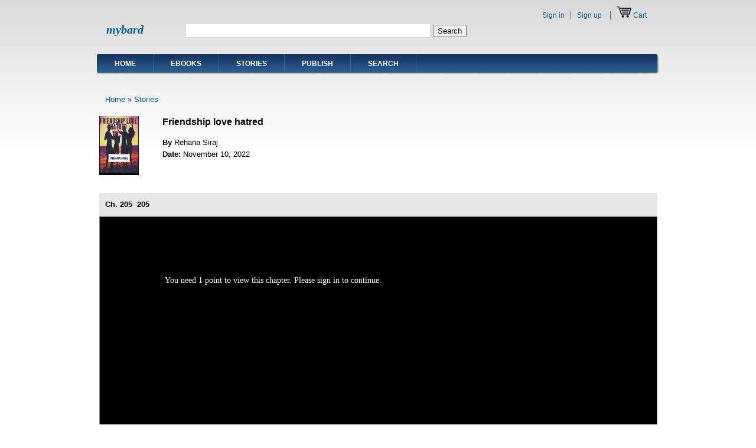

--- FILE ---
content_type: text/html; charset=utf-8
request_url: https://www.mybard.com/stories/ch/12000621/205
body_size: 9603
content:
<!DOCTYPE html PUBLIC "-//W3C//DTD XHTML 1.0 Strict//EN"
  "http://www.w3.org/TR/xhtml1/DTD/xhtml1-strict.dtd">
<html xmlns="http://www.w3.org/1999/xhtml" xml:lang="en" lang="en" dir="ltr">
  <head>
<meta http-equiv="Content-Type" content="text/html; charset=utf-8" />
  <meta http-equiv="Content-Type" content="text/html; charset=utf-8" />
<link rel="shortcut icon" href="/sites/all/themes/main_theme/favicon.ico" type="image/x-icon" />
<meta name="keywords" content="ebook" />
<meta name="description" content="&quot;It's not necessary,&quot; pihu told when Arjun announced that it will be his responsibility for Pihu's marriage." />
<link rel="canonical" href="https://www.mybard.com/stories/ch/12000621/205" />
  <title>Ch. 205 205 - Friendship love hatred - Stories - Mybard</title>
    <meta http-equiv="Content-Style-Type" content="text/css" />
  <link type="text/css" rel="stylesheet" media="all" href="/sites/default/files/css/css_9a72b780b22c6bcfb09dffcafdd1bf27.css" />
   <!--[if IE 6]><link rel="stylesheet" href="/sites/all/themes/main_theme/style.ie6.css" type="text/css" /><![endif]-->
  <script type="text/javascript" src="/sites/default/files/js/js_1771b430c4c2188406a1c36f84bcec5f.js"></script>
<script type="text/javascript">
<!--//--><![CDATA[//><!--
jQuery.extend(Drupal.settings, { "basePath": "/", "jstools": { "cleanurls": true, "basePath": "/" }, "collapsiblock": { "blocks": { "block-commentblock-comment_form": "3", "block-views-comments-block_1": "1", "block-menu_block-4": "1", "block-menu-menu-my-account": "1", "block-block-5": "1", "block-block-6": "1", "block-block-7": "1", "block-formblock-user_register": "1", "block-user_info-0": "1", "block-block-8": "1", "block-views-b1b423f6d763342c1a2b0f6599a77491": "1", "block-views-pr_st_by_same_author-block_1": "1", "block-panels_mini-aboutme_left_panel": "1", "block-views-pr_bio-block_1": "1", "block-panels_mini-aboutme_main_panel": "1", "block-menu_block-5": "1", "block-block-2": "1", "block-block-11": "1", "block-formblock-payment_info": "1", "block-block-12": "1", "block-block-13": "1", "block-views-stories_ch_table-block_1": "1", "block-menu_block-6": "1", "block-block-15": "1", "block-menu_block-7": "1", "block-menu_block-8": "1", "block-panels_mini-aboutme_main_panel_m": "1", "block-views-featured_products-block_2": "1", "block-views-new_stories-block_2": "1", "block-views-new_products-block_2": "1", "block-views-books_by_same_author-block_2": "1", "block-views-ebook_recommend-block_2": "1", "block-views-stories_ch_table-block_2": "1", "block-views-stories_by_same_author-block_2": "1", "block-views-books_by_same_author_s-block_2": "1", "block-views-stories_recommend-block_2": "1", "block-block-17": "1", "block-block-18": "1", "block-block-19": "1", "block-menu_block-10": "1", "block-views-bd_by_same_author-block_1": "1", "block-views-bd_recommend-block_1": "1", "block-views-bd_by_same_author-block_2": "1", "block-views-bd_recommend-block_2": "1", "block-views-bd_featured-block_1": "1", "block-block-20": "1", "block-block-21": "1", "block-block-22": "1", "block-block-23": "1", "block-block-24": "1", "block-views-featured_stories-block_1": "1", "block-views-featured_stories-block_2": "1", "block-addthis-0": "1", "block-addtoany-0": "1", "block-simplified_social_share-sharing": "1", "block-social_share-0": "1", "block-block-16": "1", "block-block-25": "1", "block-sharethis-sharethis": "1", "block-service_links-service_links": "1", "block-block-27": "1", "block-block-28": "1", "block-referral_list-0": "1", "block-sales_report3-0": "1" }, "default_state": 1, "slide_type": 1, "slide_speed": 200, "block_title": ":header:first", "block": "div.block", "block_content": "div.content" }, "fivestar": { "titleUser": "Your rating: ", "titleAverage": "Average: ", "feedbackSavingVote": "Saving your vote...", "feedbackVoteSaved": "Your vote has been saved.", "feedbackDeletingVote": "Deleting your vote...", "feedbackVoteDeleted": "Your vote has been deleted." }, "lightbox2": { "rtl": 0, "file_path": "/(\\w\\w/)sites/default/files", "default_image": "/sites/all/modules/lightbox2/images/brokenimage.jpg", "border_size": 10, "font_color": "000", "box_color": "fff", "top_position": "", "overlay_opacity": "0.8", "overlay_color": "000", "disable_close_click": true, "resize_sequence": 0, "resize_speed": 400, "fade_in_speed": 400, "slide_down_speed": 600, "use_alt_layout": false, "disable_resize": false, "disable_zoom": false, "force_show_nav": false, "show_caption": true, "loop_items": false, "node_link_text": "View Image Details", "node_link_target": false, "image_count": "Image !current of !total", "video_count": "Video !current of !total", "page_count": "Page !current of !total", "lite_press_x_close": "press \x3ca href=\"#\" onclick=\"hideLightbox(); return FALSE;\"\x3e\x3ckbd\x3ex\x3c/kbd\x3e\x3c/a\x3e to close", "download_link_text": "", "enable_login": false, "enable_contact": false, "keys_close": "c x 27", "keys_previous": "p 37", "keys_next": "n 39", "keys_zoom": "z", "keys_play_pause": "32", "display_image_size": "original", "image_node_sizes": "()", "trigger_lightbox_classes": "", "trigger_lightbox_group_classes": "", "trigger_slideshow_classes": "", "trigger_lightframe_classes": "", "trigger_lightframe_group_classes": "", "custom_class_handler": 0, "custom_trigger_classes": "", "disable_for_gallery_lists": true, "disable_for_acidfree_gallery_lists": true, "enable_acidfree_videos": true, "slideshow_interval": 5000, "slideshow_automatic_start": true, "slideshow_automatic_exit": true, "show_play_pause": true, "pause_on_next_click": false, "pause_on_previous_click": true, "loop_slides": false, "iframe_width": 600, "iframe_height": 400, "iframe_border": 1, "enable_video": false }, "custom_search": { "form_target": "_self", "solr": 0 }, "googleanalytics": { "trackOutbound": 1, "trackMailto": 1, "trackDownload": 1, "trackDownloadExtensions": "7z|aac|arc|arj|asf|asx|avi|bin|csv|doc(x|m)?|dot(x|m)?|exe|flv|gif|gz|gzip|hqx|jar|jpe?g|js|mp(2|3|4|e?g)|mov(ie)?|msi|msp|pdf|phps|png|ppt(x|m)?|pot(x|m)?|pps(x|m)?|ppam|sld(x|m)?|thmx|qtm?|ra(m|r)?|sea|sit|tar|tgz|torrent|txt|wav|wma|wmv|wpd|xls(x|m|b)?|xlt(x|m)|xlam|xml|z|zip" }, "CToolsUrlIsAjaxTrusted": { "https://www.mybard.com/stories/ch/12000621/205?destination=node%2F25997": true, "/stories/ch/12000621/205": true } });
//--><!]]>
</script>
<script type="text/javascript">
<!--//--><![CDATA[//><!--
(function(i,s,o,g,r,a,m){i["GoogleAnalyticsObject"]=r;i[r]=i[r]||function(){(i[r].q=i[r].q||[]).push(arguments)},i[r].l=1*new Date();a=s.createElement(o),m=s.getElementsByTagName(o)[0];a.async=1;a.src=g;m.parentNode.insertBefore(a,m)})(window,document,"script","//www.google-analytics.com/analytics.js","ga");ga("create", "UA-75479778-1", { "cookieDomain": "auto" });ga("set", "anonymizeIp", true);ga("send", "pageview");
//--><!]]>
</script>
<!--[if IE 6]>
        <script type="text/javascript" src="/sites/all/themes/main_theme/scripts/jquery.pngFix.js"></script>
<![endif]-->
<!--[if IE 6]>
<script type="text/javascript">
    jQuery(document).ready(function($) {
        $(document).pngFix();
    });
</script>
<![endif]-->
<script type="text/javascript">
  jQuery(document).ready(function($) {
    $("#superfish ul.menu").superfish({ 
            delay:       100,                           
            animation:   {opacity:'show',height:'show'},  
            speed:       'fast',                          
            autoArrows:  true,                           
            dropShadows: true                   
        });
  });
</script>
 </head>

<body>
<div id="header">
<div id="header-wrapper">
        <div id="header-first">
                  </div><!-- /header-first -->
        <div id="header-middle">
	  <h2 class="logo-name"><a href="/" title="Home">mybard</a></h2>				        </div><!-- /header-middle -->
        <div id="search-box">
          <form action="/stories/ch/12000621/205"  accept-charset="UTF-8" method="post" id="search-theme-form" class="search-form">
<div><div id="search" class="container-inline">
  <div class="form-item" id="edit-search-theme-form-1-wrapper">
 <input type="text" maxlength="128" name="search_theme_form" id="edit-search-theme-form-1" size="50" value="" title="Enter the terms you wish to search for." class="form-text  custom-search-default-value custom-search-box" />
</div>
<fieldset class="custom_search-popup"></fieldset>
<input type="submit" name="op" id="edit-submit-1" value="Search"  class="form-submit" />
<input type="hidden" name="form_build_id" id="form-ICwOKnUzm8PUvevboTlpp2gY8mkHX9_6_k3N9cstkHY" value="form-ICwOKnUzm8PUvevboTlpp2gY8mkHX9_6_k3N9cstkHY"  />
<input type="hidden" name="form_id" id="edit-search-theme-form" value="search_theme_form"  />
<input type="hidden" name="default_text" id="edit-default-text" value=""  class="default-text" />
</div>

</div></form>
        </div><!-- /search-box -->

	<div id="authorize">
      <ul><li class="first"><a href="/user">Sign in</a></li><li><a href="/user/register">Sign up</a></li>      
            <li><a href="/cart"><img src="/sites/all/themes/main_theme/images/more_images/cart.png" /></a>&nbsp;<a href="/cart">Cart</a></li>      </ul>
      
	    
  </div>

      </div><!-- /header-wrapper -->

</div> <!-- /header -->
<div style="clear:both"></div>
<div id="menu">
<div id="rounded-menu-left"></div>
       <!-- PRIMARY -->
      <div id="nav">
        <ul class="links"><li class="menu-770 first"><a href="/" title="">Home</a></li>
<li class="menu-895"><a href="/ebooks" title="">Ebooks</a></li>
<li class="menu-772"><a href="/stories" title="">Stories</a></li>
<li class="menu-773"><a href="/publish" title="">Publish</a></li>
<li class="menu-19707 last"><a href="https://www.mybard.com/book-search" title="">Search</a></li>
</ul>      </div> <!-- /primary -->
    <div id="rounded-menu-right"></div>
</div> <!-- end menu -->

<div id="main">

 
<div style="clear:both"></div>
<div id="wrapper">
<div id="content">
									
								      <div class="content-middle">


<style>

/*
body.node-type-chapter {
    height: 100%;
    width: 100%;
    margin: 0;
    padding: 0;
	
	background-color:#cccccc;

}
*/



.ch_main {
height: 100%;
min-height:640px;
}


/*
.ch_top_bar {
height:30px;
padding-top:10px;
background-color:#FFFFFF;
width:100%;

position: fixed;
top:0;
left:0;
z-index: 10;

border-bottom:1px solid #aaaaaa;
}


.ch_top_bar .node-title {
margin-left:10px;
float:left;
width:62%;
text-align:center;
}


.ch_top_bar .ch_select {
float:right;
margin-right:10px;
}
*/

span.flag-throbber {
  display: none;
}

.ch_middle_button {
position: fixed;
top:0;
left:0;
z-index: 5;
width:100%;
height: 100%;
margin:0;
padding:0;


}

.ch_middle_button table {
width:100%;
height: 100%;
margin:0;
padding:0;
border-collapse:collapse; 
}

.ch_middle_button table td{
height: 100%;
margin:0;
padding:0;
}

.ch_middle_button #left-area{
width:27%;
}

.ch_middle_button #center-area{
width:46%;
}

.ch_middle_button #right-area{
width:27%;
}


.ch_middle_button table a
{
display:block;
width:100%;
height:100%;
padding-top:50px;

color:#000000;
text-decoration:none;
text-align:center;
}


.ch_middle {
width:943px;
height:480px;
}

.ch_middle_main
{
	
/*width:100%;*/
height:480px;
overflow-y: scroll;
/*float:left;*/

padding-left:100px;
padding-right:100px;
background-color:#FFFFFF;
color:#000000;

}

/*
.ch_middle_right
{
width:20%;
height:480px;
background-color:#e6e6e6;
float:right;
}
*/


/*
.ch_middle {

margin:0;

padding-top:70px;
padding-bottom:200px;


border:none;
height: 100%;



width: 100%;


}

.ch_middle table
{
border-collapse:collapse; 

margin-left:15px;
margin-right:15px;
}

*/

/*
.ch_bottom_bar {

background-color:#FFFFFF;
width:100%;
position: fixed;
bottom: 0;
left: 0;
z-index: 10;

}

.ch_bottom_bar table
{
width:100%;
border-spacing: 0px;
margin:0;
padding:0;
border:none;

border-collapse:collapse; 
}



.ch_bottom_bar tr td, tr th {

width:50%;
padding:0;
margin: 0;
}

.ch_bottom_bar td {
border:1px solid #aaaaaa;

}


.ch_bottom_bar table a
{
display:inline-block;
color:#000000;
text-decoration:none;
text-align:center;
width:100%;
padding-top:12px;
padding-bottom:12px;

}

*/

span.flag-message {
position:fixed;
top: 50%;
left: 50%;
margin-top: -100px;
margin-left: -140px;
width: 280px;
height: 50px;

border: 1px solid #aaaaaa;
background:#ffffff;
color: #222222;
font-size: 14px;
font-family: Arial,Helvetica,sans-serif;
padding-top:30px;
text-align:center;

}





.comment_top_bar {
height:30px;
background-color:#e6e6e6;
margin-bottom:30px;
padding-top:10px;
}

.comment-node-title {
float:left;
margin-left:10px;

}

.close-button {
float:right;
padding-left:20px;
padding-right:20px;
font-size:20px;
margin-top:-10px;
margin-bottom:0px;
height:30px;
padding-top:10px;
}



.comment {
border-right: 1px solid #bbb;
border-bottom: 1px solid #bbb;
border-left: 1px solid #ddd;
border-top: 1px solid #ddd;
padding: 1em 1em 1em 1em;
margin-bottom: 1em;
background-color: #f4f4f4;


}

.comment .title {
line-height: 1.2em;
}

.comment .new {
text-align: right;
font-weight: normal;
float: right;
color: red;
margin:.5em;
}


/*
body.ch_middle ul, menu, dir {
    display: block;
    list-style-type: none;
    -webkit-margin-before: 1em;
    -webkit-margin-after: 1em;
    -webkit-margin-start: 0px;
    -webkit-margin-end: 0px;
    -webkit-padding-start: 0px;
}
*/


div.links ul.links a {
/*background-repeat: no-repeat;*/
padding-left: 20px; /* 20 */
}



div.links ul.links .first a{
/*padding-left: 0px;*/
}


div.links ul.links li.comment_forbidden a {
padding:0;
margin:0;
}

div.links ul.links li.comment_forbidden {
padding:0;
margin:0;
}

div.links ul.links li.comment_forbidden span {
/*background-repeat: no-repeat;
padding-left: 20px;
padding-right:20px;
*/

padding-left: 0px;

}


.ch_comment_title {
font-weight:bold;
margin-top:30px;
margin-bottom:0px;
padding-left:18px;
/*border-bottom:1px solid #CCCCCC;*/
display:none;
}

.eb_comment_title {
font-weight:bold;
margin-top:30px;
margin-bottom:20px;
padding-left:0px;
margin-left:0px;
/*border-bottom:1px solid #CCCCCC;*/

}

.ch_new_comment_title {
/*
font-weight:bold;
font-size:13px;
padding-left:10px;
padding-bottom:0px;
color:#005a8c;*/

display:none;
}

.eb_new_comment_title {
/*
font-weight:bold;
font-size:13px;
padding-left:10px;
padding-bottom:0px; 
color:#005a8c;
*/
display:none;
}

/*
#comments .box {
margin-top:0px;
margin-bottom:20px;
}
*/
 
.comment-published h3.title {
font-size:13px;
}



h1.title {  
font-size:16px;
padding-bottom:20px;
}

.box h2.title {
 display: none;
}

#comment-confirm-delete {
margin-top:0px;
}

.confirm-message {
margin-bottom:20px;
font-size:13px;

}


.comment_box {
border:none;
margin-top:0px;

margin-left:0px;
margin-right:0px;
}

.box {
border: 1px solid #bbb;
margin-top:0px;  /*-10 */
margin-bottom:20px; /* 20px */
width:100%;
}

.comment_box .edit-subject label {

}

.comment_box #edit-subject {
width:92%;
}

.comment_box #edit-comment{
width:95%;
}


#comments {  
 position:relative;
 padding-top: 30px; /* 15 */
 margin-bottom: 0px;

/* margin-left:15px;
 margin-right:15px;*/
 }
 

#comments .comment_forbidden {
display: none;
}


#comments h2.comments-header {  
display: none;
}


#comments h3 {
padding-bottom: 5px;
border-bottom: 1px solid #CFCFCF; /* new */
}

/*from comment.css */
.indented {
  margin-left: 25px; /* LTR */
}
.comment-unpublished {
  background-color: #fff4f4;
}
.preview .comment {
  background-color: #ffffea;
}

/*from main theme style.css */

.node .content, .comment .content {
margin: .5em 0 .5em;
}

.node .picture, .comment .picture {
float: right;
}

.preview .node, .preview .comment{
background-color: #f4f4f4;;
border-right: 1px solid #bbb;
border-bottom: 1px solid #bbb;
border-left: 1px solid #ddd;
border-top: 1px solid #ddd;
padding: 0.8em;
}


ul.links li, ul.inline li {
background-image: none;
}

.links li {
margin: 0;
padding: 0;
}

.tabs li {
margin: 0;
padding: 0;
background-image: none;
}

ul.primary li a {
background-color: #e6e6e6;
border-color: #BBBBBB;
border-style: solid solid none;
border-width: 1px;
height: auto;
margin-right: 0.5em;
padding: 0 1em;
text-decoration: none;
}

ul.primary li a:hover {
background-color: #f4f4f4;
}

li.expanded {
list-style-image:none;
list-style-type:none;


margin:0.15em 0 0.15em 0.5em;
padding:0 0 0.2em 1.5em;


}

div.links ul.links a {
background-repeat: no-repeat;
padding-left: 20px;
}

div.links ul.links li.comment_forbidden a {
padding:0;
margin:0;
}

div.links ul.links li.comment_forbidden {
padding:0;
margin:0;
}

div.links ul.links li.comment_forbidden span {
background-repeat: no-repeat;
padding-left: 20px;
padding-right:20px;
}

ul.pager li.pager-current {
background-color:#005a8c;
color:#FFFFFF;

padding-left:12px;
padding-right:12px;
padding-top:3px;
padding-bottom:3px;
/*
padding-left:4px;
padding-right:4px;
padding-top:1px;
padding-bottom:1px;
*/
}

.item-list .pager li {
padding:0px;
}

.item-list .pager li a{

padding-left:12px;
padding-right:12px;
padding-top:3px;
padding-bottom:3px;

/*
padding-left:4px;
padding-right:4px;
padding-top:1px;
padding-bottom:1px;
*/
background-color: #f4f4f4;;
}

.item-list .pager li a:hover {
background-color:#005a8c;
color:#FFFFFF;
}


.title, .title a {
    margin: 0 auto;
    line-height: 1.2em;
}

a {
text-decoration: none;
}

a:link {
color: #005a8c;/*#e87e17*/
text-decoration: none;
}

a:visited {
color: #005a8c;/*#e87e17*/
text-decoration: none;
}

.comment-published h3.title {
    font-size: 15px;
}

h3 {
/*
    display: block;
    font-size: 1.17em;
    -webkit-margin-before: 1em;
    -webkit-margin-after: 1em;
    -webkit-margin-start: 0px;
    -webkit-margin-end: 0px;
*/
    font-weight: bold;
}

.submitted {
    font-size: 0.9em;
    color: #999;
	margin-top:5px;
}

#content h3 {
    padding-bottom: 2px;
    border-bottom: 1px solid #CFCFCF;
}

div {
    display: block;
}

.links {
margin-left:-0.7em;
}

ul.links li {
    display: inline;
    list-style-type: none;
    padding: 0 0.7em;
}

.ui-dialog {
margin-top:-70px;

}


/* jquery ui */


/* Dialog
----------------------------------*/
/* .ui-dialog { position: relative; padding: .2em; width: 300px; } */
.ui-dialog .ui-dialog-titlebar { padding: .5em .3em .3em 1em; position: relative;  }
.ui-dialog .ui-dialog-title { float: left; margin: .1em 0 .2em; } 
.ui-dialog .ui-dialog-titlebar-close { position: absolute; right: .3em; top: 50%; width: 19px; margin: -10px 0 0 0; padding: 1px; height: 18px; }
.ui-dialog .ui-dialog-titlebar-close span { display: block; margin: 1px; }
.ui-dialog .ui-dialog-titlebar-close:hover, .ui-dialog .ui-dialog-titlebar-close:focus { padding: 0; }
.ui-dialog .ui-dialog-content { border: 0; padding: .5em 1em; background: none; overflow: auto; zoom: 1; }

/*.ui-dialog .ui-dialog-buttonpane { text-align: left; border-width: 1px 0 0 0; background-image: none; margin: .5em 0 0 0; padding: .3em 1em .5em .4em; }*/
/*.ui-dialog .ui-dialog-buttonpane button { float: right; margin: .5em .4em .5em 0; cursor: pointer; padding: .2em .6em .3em .6em; line-height: 1.4em; width:auto; overflow:visible; }*/

.ui-dialog .ui-resizable-se { width: 14px; height: 14px; right: 3px; bottom: 3px; }
.ui-draggable .ui-dialog-titlebar { cursor: move; }




.ui-dialog .ui-dialog-buttonpane { text-align: left; border-width: 1px 0 0 0; background-image: none; margin: 0 0 0 0; padding: .3em 1em .5em .4em; border:none;}
.ui-dialog .ui-dialog-buttonpane button { float: right; margin: .5em .4em .5em 0; cursor: pointer; padding: .2em .6em .3em .6em; line-height: 1.4em; width:80px; overflow:visible; }


.ui-dialog .ui-dialog-buttonpane button:first-child {}
.ui-dialog .ui-dialog-buttonpane button:last-child {}


.ui-dialog .ui-widget-header {
font-size:12px;
}

.ui-dialog .ui-dialog-content {
font-size:14px;
font-family:Arial, Helvetica, sans-serif;
}


 #viewer-settings {
 
 background-color:#ffffff;
 /*width:280px;*/
 /*height:340px;*/
 display:block;
 
 
position:fixed;
top: 50%;
left: 50%;
z-index: 10;


margin-top: -170px;
margin-left: -150px;


/*border: 1px solid #aaaaaa;*/
border:0;
color: #222222;
font-size: 14px;
font-family: Arial,Helvetica,sans-serif;
/*padding-top:30px;*/
text-align:center;
padding:0;

display:none;
 
 }
 
#viewer-settings table {
/*padding-left:5px;*/
border-spacing:0px;
border-collapse:collapse; 
border:1px solid #aaaaaa;

width:100%;
padding:0; 
margin:0;

}

#viewer-settings table .settings-bar {
background-color:#eeeeee; 
padding:0;
}

#viewer-settings table {


border:none;
}

#viewer-settings tbody {

border:none;
}

#viewer-settings table td{

/*padding-bottom:20px;*/

}


#viewer-settings table td.settings-title{
/*border:1px solid #aaaaaa; */
padding-top:5px;
padding-bottom:5px;

width:100%; 
height:30px; 
font-weight:bold; 
text-align:center; 
margin:0;
}

#viewer-settings #settings-core {
	
border:none;

margin-top:10px;
margin-bottom:10px;

}

#viewer-settings #settings-core td{
border:none;
padding-top:10px;
padding-bottom:10px;
}


#viewer-settings table .label {
text-align:right;
padding-right:10px;
}

#viewer-settings table .options {
float:left;
}


 
 </style>


<div class="ch-node-middle">
<div class="breadcrumb"><a href="/">Home</a> » <a href="/stories">Stories</a></div>    
    
<div class="ch-node-middle-upper">
    
		<div class="ch-node-image">
        <img src="https://www.mybard.com/sites/default/files/imagecache/stories_list/stories/cover-Pa03R0XZVL.jpg" alt="" title="205" width="67" height="100" class="imagecache imagecache-stories_list"/>        </div>
        
     <div class="p-node-core-info">
        
		<div class="node-title"><b>Friendship love hatred</b></div>
		<div class="node-row"><span class="field-title">By </span><span class="author">
        
    Rehana Siraj        
        </span></div>
		<div class="node-row"><span class="field-title">Date: </span><span class="date">
        November 10, 2022        </span></div>
	</div>
    
</div>

</div> <!-- p-node-middle -->



		<div class="ch_top_bar">
			<div class="ch_title"><font id="display_ch_nb">Ch. 205</font>205</div>
		</div>
        <div class="ch_middle" >
       <div class="ch_middle_main" >     
       <br />
       <br />  

<div style="font-size:14px; margin-left:10px; margin-top:10px;">

You need 1 point to view this chapter. Please sign in to continue.</div>


       <br />
       <br />  
 
</div> <!-- end of ch_middle_main -->

</div> <!-- end of ch_middle -->    
        
        <div class ="ch_bottom_bar">
                <div class="ch_bottom_bar_p1">
    
    
    <form name='ch_select_form' action='' method='post' onsubmit='return move(this.movepage)'>
    <select class='ch_select_box' name='movepage'>

    <option value='326'>326</option><option value='325'>325</option><option value='324'>324</option><option value='323'>323</option><option value='322'>322</option><option value='321'>321</option><option value='320'>320</option><option value='319'>319</option><option value='318'>318</option><option value='317'>317</option><option value='316'>316</option><option value='315'>315</option><option value='314'>314</option><option value='313'>313</option><option value='312'>312</option><option value='311'>311</option><option value='310'>310</option><option value='309'>309</option><option value='308'>308</option><option value='307'>307</option><option value='306'>306</option><option value='305'>305</option><option value='304'>304</option><option value='303'>303</option><option value='302'>302</option><option value='301'>301</option><option value='300'>300</option><option value='299'>299</option><option value='298'>298</option><option value='297'>297</option><option value='296'>296</option><option value='295'>295</option><option value='294'>294</option><option value='293'>293</option><option value='292'>292</option><option value='291'>291</option><option value='290'>290</option><option value='289'>289</option><option value='288'>288</option><option value='287'>287</option><option value='286'>286</option><option value='285'>285</option><option value='284'>284</option><option value='283'>283</option><option value='282'>282</option><option value='281'>281</option><option value='280'>280</option><option value='279'>279</option><option value='278'>278</option><option value='277'>277</option><option value='276'>276</option><option value='275'>275</option><option value='274'>274</option><option value='273'>273</option><option value='272'>272</option><option value='271'>271</option><option value='270'>270</option><option value='269'>269</option><option value='268'>268</option><option value='267'>267</option><option value='266'>266</option><option value='265'>265</option><option value='264'>264</option><option value='263'>263</option><option value='262'>262</option><option value='261'>261</option><option value='260'>260</option><option value='259'>259</option><option value='258'>258</option><option value='257'>257</option><option value='256'>256</option><option value='255'>255</option><option value='254'>254</option><option value='253'>253</option><option value='252'>252</option><option value='251'>251</option><option value='250'>250</option><option value='249'>249</option><option value='248'>248</option><option value='247'>247</option><option value='246'>246</option><option value='245'>245</option><option value='244'>244</option><option value='243'>243</option><option value='242'>242</option><option value='241'>241</option><option value='240'>240</option><option value='239'>239</option><option value='238'>238</option><option value='237'>237</option><option value='236'>236</option><option value='235'>235</option><option value='234'>234</option><option value='233'>233</option><option value='232'>232</option><option value='231'>231</option><option value='230'>230</option><option value='229'>229</option><option value='228'>228</option><option value='227'>227</option><option value='226'>226</option><option value='225'>225</option><option value='224'>224</option><option value='223'>223</option><option value='222'>222</option><option value='221'>221</option><option value='220'>220</option><option value='219'>219</option><option value='218'>218</option><option value='217'>217</option><option value='216'>216</option><option value='215'>215</option><option value='214'>214</option><option value='213'>213</option><option value='212'>212</option><option value='211'>211</option><option value='210'>210</option><option value='209'>209</option><option value='208'>208</option><option value='207'>207</option><option value='206'>206</option><option value='205' selected>205</option><option value='204'>204</option><option value='203'>203</option><option value='202'>202</option><option value='201'>201</option><option value='200'>200</option><option value='199'>199</option><option value='198'>198</option><option value='197'>197</option><option value='196'>196</option><option value='195'>195</option><option value='194'>194</option><option value='193'>193</option><option value='192'>192</option><option value='191'>191</option><option value='190'>190</option><option value='189'>189</option><option value='188'>188</option><option value='187'>187</option><option value='186'>186</option><option value='185'>185</option><option value='184'>184</option><option value='183'>183</option><option value='182'>182</option><option value='181'>181</option><option value='180'>180</option><option value='179'>179</option><option value='178'>178</option><option value='177'>177</option><option value='176'>176</option><option value='175'>175</option><option value='174'>174</option><option value='173'>173</option><option value='172'>172</option><option value='171'>171</option><option value='170'>170</option><option value='169'>169</option><option value='168'>168</option><option value='167'>167</option><option value='166'>166</option><option value='165'>165</option><option value='164'>164</option><option value='163'>163</option><option value='162'>162</option><option value='161'>161</option><option value='160'>160</option><option value='159'>159</option><option value='158'>158</option><option value='157'>157</option><option value='156'>156</option><option value='155'>155</option><option value='154'>154</option><option value='153'>153</option><option value='152'>152</option><option value='151'>151</option><option value='150'>150</option><option value='149'>149</option><option value='148'>148</option><option value='147'>147</option><option value='146'>146</option><option value='145'>145</option><option value='144'>144</option><option value='143'>143</option><option value='142'>142</option><option value='141'>141</option><option value='140'>140</option><option value='139'>139</option><option value='138'>138</option><option value='137'>137</option><option value='136'>136</option><option value='135'>135</option><option value='134'>134</option><option value='133'>133</option><option value='132'>132</option><option value='131'>131</option><option value='130'>130</option><option value='129'>129</option><option value='128'>128</option><option value='127'>127</option><option value='126'>126</option><option value='125'>125</option><option value='124'>124</option><option value='123'>123</option><option value='122'>122</option><option value='121'>121</option><option value='120'>120</option><option value='119'>119</option><option value='118'>118</option><option value='117'>117</option><option value='116'>116</option><option value='115'>115</option><option value='114'>114</option><option value='113'>113</option><option value='112'>112</option><option value='111'>111</option><option value='110'>110</option><option value='109'>109</option><option value='108'>108</option><option value='107'>107</option><option value='106'>106</option><option value='105'>105</option><option value='104'>104</option><option value='103'>103</option><option value='102'>102</option><option value='101'>101</option><option value='100'>100</option><option value='99'>99</option><option value='98'>98</option><option value='97'>97</option><option value='96'>96</option><option value='95'>95</option><option value='94'>94</option><option value='93'>93</option><option value='92'>92</option><option value='91'>91</option><option value='90'>90</option><option value='89'>89</option><option value='88'>88</option><option value='87'>87</option><option value='86'>86</option><option value='85'>85</option><option value='84'>84</option><option value='83'>83</option><option value='82'>82</option><option value='81'>81</option><option value='80'>80</option><option value='79'>79</option><option value='78'>78</option><option value='77'>77</option><option value='76'>76</option><option value='75'>75</option><option value='74'>74</option><option value='73'>73</option><option value='72'>72</option><option value='71'>71</option><option value='70'>70</option><option value='69'>69</option><option value='68'>68</option><option value='67'>67</option><option value='66'>66</option><option value='65'>65</option><option value='64'>64</option><option value='63'>63</option><option value='62'>62</option><option value='61'>61</option><option value='60'>60</option><option value='59'>59</option><option value='58'>58</option><option value='57'>57</option><option value='56'>56</option><option value='55'>55</option><option value='54'>54</option><option value='53'>53</option><option value='52'>52</option><option value='51'>51</option><option value='50'>50</option><option value='49'>49</option><option value='48'>48</option><option value='47'>47</option><option value='46'>46</option><option value='45'>45</option><option value='44'>44</option><option value='43'>43</option><option value='42'>42</option><option value='41'>41</option><option value='40'>40</option><option value='39'>39</option><option value='38'>38</option><option value='37'>37</option><option value='36'>36</option><option value='35'>35</option><option value='34'>34</option><option value='33'>33</option><option value='32'>32</option><option value='31'>31</option><option value='30'>30</option><option value='29'>29</option><option value='28'>28</option><option value='27'>27</option><option value='26'>26</option><option value='25'>25</option><option value='24'>24</option><option value='23'>23</option><option value='22'>22</option><option value='21'>21</option><option value='20'>20</option><option value='19'>19</option><option value='18'>18</option><option value='17'>17</option><option value='16'>16</option><option value='15'>15</option><option value='14'>14</option><option value='13'>13</option><option value='12'>12</option><option value='11'>11</option><option value='10'>10</option><option value='9'>9</option><option value='8'>8</option><option value='7'>7</option><option value='6'>6</option><option value='5'>5</option><option value='4'>4</option><option value='3'>3</option><option value='2'>2</option><option value='1'>1</option>
</select>
<input type='submit' value='Go'> 
</form>

<script type="text/javascript">
        function move(obj) {
                window.location.href = "https://www.mybard.com/stories/ch/12000621/"+(obj.options[obj.selectedIndex].value);
			    return false; 	
        }
</script>

    
	</div> <!-- end of chcount -->
    
 
            <div class="ch_bottom_bar_p2">
         
                        <input type="button" value="Table of Contents" onclick="location.href='https://www.mybard.com/stories/friendship-love-hatred/12000621'" style="cursor: pointer">
            </div>
            <div class="ch_bottom_bar_p3"></div>
             
            <div class="ch_bottom_bar_p4"></div>
            
            <div class="ch_bottom_bar_p5">
            
           <input type="button" value="Settings" onclick="" style="cursor: pointer" id="settings_link">
            
            </div>
            
		</div> <!-- end of ch_bottom_bar -->
        
     
        <div style="clear:both"></div>

    
  <div class="ch_comment_title">Comments</div>
  
  
      
  
          <div class="links"><ul class="links inline"><li class="comment_forbidden first last"><span><a href="/user/login?destination=node%2F25997%23comment-form">Login</a> or <a href="/user/register?destination=node%2F25997%23comment-form">register</a> to post comments</span></li>
</ul></div>
    

<div id="dialog-confirm"></div>



 
 
<div id="viewer-settings" >
<table>
<tr class="settings-bar">
<td class="settings-title" colspan="2"><font style="float:left; padding:5px 0px 5px 48px; width:60%;">Settings</font><a href="#" class="close-settings" style="float:right; margin-right:15px; padding:5px 10px 3px 10px; font-size:16px;">X</a></td>
</tr>

<tr>
<td>
<table id="settings-core">



<tr>
<td class="label" style="">Font</td>
<td class="options" style="">
<select id="font">
   <option value="Arial" >Arial</option>
   <option value="Calibri" >Calibri</option>
   <option value="Georgia" selected>Georgia</option>
   <option value="Tahoma" >Tahoma</option>
   <option value="Times New Roman" >Times New Roman</option>
   <option value="Verdana" >Verdana</option>
</select>
</td>
</tr>

<tr>
<td class="label">Font size</td>
<td class="options">
<select id="font-size" >

<option value="10" >10</option><option value="11" >11</option><option value="12" >12</option><option value="13" >13</option><option value="14" >14</option><option value="15" >15</option><option value="16" >16</option><option value="17" >17</option><option value="18" >18</option><option value="19" selected>19</option><option value="20" >20</option>
</select>
</td>
</tr>


<tr>
<td class="label">Font color</td>
<td class="options">
<select id="font-color">
   <option value="#000000" >Black</option>
   <option value="#330000" >Brown</option>
   <option value="#333333" >Dark Gray</option>
   <option value="#666666" >Gray</option>
   <option value="#999999" >Light Gray</option>
   <option value="#ffffff" selected>White</option>
</select>
</td>
</tr>


<tr>
<td class="label">Line spacing</td>
<td class="options">
<select id="line-spacing">

<option value="0" >0</option><option value="1" >1</option><option value="2" >2</option><option value="3" >3</option><option value="4" >4</option><option value="5" >5</option><option value="6" >6</option><option value="7" >7</option><option value="8" >8</option><option value="9" >9</option><option value="10" selected>10</option><option value="11" >11</option><option value="12" >12</option><option value="13" >13</option><option value="14" >14</option><option value="15" >15</option><option value="16" >16</option><option value="17" >17</option><option value="18" >18</option><option value="19" >19</option><option value="20" >20</option>
</select>
</td>
</tr>


<tr>
<td class="label" style="">Background color</td>
<td class="options" style="">
<select id="bg-color">
   <option value="#cccccc" >Gray</option>
   <option value="#000000" selected>Black</option>
   <option value="#dde9cc" >Light Green</option>
   <option value="#ead9bb" >Sepia</option>
   <option value="#dcf1ee" >Sky Blue</option>
   <option value="#ffffff" >White</option>
</select>
</td>
</tr>


</table>
</td>
</tr>


</table>
</div>



  

<script type="text/javascript">
$(function(){
$('.box').prependTo('#comments');
});
</script>




<script type="text/javascript">


function move(obj) {
  window.location.href = "https://www.mybard.com/stories/ch/12000621/"+(obj.options[obj.selectedIndex].value);
  
  return false; 	
        }



(function($) {

$(document).ready(function(){
	

//default settings

$('.ch_middle_main').css('font-family','Georgia');  
$('.ch_middle_main').css('font-size','19'+'px');  
$('.ch_middle_main').css('color','#ffffff');  


var default_fsize = parseInt('19');
var default_lineheight = 2*parseInt('10')+default_fsize;
	 
$('.ch_middle_main').css('line-height',default_lineheight+'px');  
						
			
$('.ch_middle_main').css('background-color','#000000');  
	 
	 
////////////////////////////


    $('#font').change(function(){

            $('.ch_middle_main').css('font-family',$(this).val());  

    });
	
	
	$('#font-size').change(function(){

            $('.ch_middle_main').css('font-size',$(this).val()+'px');  

    });
	
	
	
	$('#font-color').change(function(){

            $('.ch_middle_main').css('color',$(this).val());  

    });
	
	
	
    $('#line-spacing').change(function(){

     var fsize = parseInt($( "#font-size" ).val());
	 var lineheight = 2*parseInt($(this).val())+fsize;
	 
            $('.ch_middle_main').css('line-height',lineheight+'px');  

    });
	
	
	$('#bg-color').change(function(){

            $('.ch_middle_main').css('background-color',$(this).val());  

    });
	
	
	

  $('.box').prependTo('#comments');


  $(".comment_top_bar" ).hide();
  $(".ch_comment_title" ).hide();
  $(".ch_new_comment_title" ).hide();
  $(".comments" ).hide();
 // $(".links" ).hide();
 
  
  $('.ch_main').show();
  

  
  
 // $(".ch_middle").css({"opacity": "0.5", "filter": "alpha(opacity=50)"});
  $(".ch_middle_button table td").css({"border": "1px solid #000000"});


//$(document).click(function(event) { 

$('#center-area').click(function(event) { 

   // if((!$(event.target).closest('.ch_top_bar').length) && (!$(event.target).closest('.ch_bottom_bar').length)) {
	
        if($('.ch_top_bar').is(":visible")) {
		
            $('.ch_top_bar').hide();
			$('.ch_bottom_bar').hide();
			
			$('#left-area span').hide();
			$('#center-area span').hide();
			$('#right-area span').hide();
			
			$(".ch_middle").css({"opacity": "1", "filter": "alpha(opacity=100)"});
            $(".ch_middle_button table td").css({"border": "none"});
			

			
        } else {
		
		    $('.ch_top_bar').show();
			$('.ch_bottom_bar').show();
			
			$('#left-area span').show();
			$('#center-area span').show();
			$('#right-area span').show();
			
			
			$(".ch_middle").css({"opacity": "0.5", "filter": "alpha(opacity=50)"});
            $(".ch_middle_button table td").css({"border": "1px solid #000000"});

		}
		
  //  }        
})




$('#comments_link').click(function() {

  $(".comment_top_bar" ).show();
  $(".ch_comment_title" ).show();
  $("#comments" ).show();
  $(".links" ).show();
 
  $('.ch_main').hide();
  
  $(".ch_middle_main").css({"background-color": "transparent"});
   


});     


$('.close-button').click(function() {

  $(".comment_top_bar" ).hide();
  $(".ch_comment_title" ).hide();

  $("#comments" ).hide();
  $(".links" ).hide();
 
  $('.ch_main').show();

  $(".ch_middle_main").css({"background-color": "#CCCCCC"});
  
});    





//disable copy

var Browser = navigator.userAgent.toLowerCase();
var isAndroid = Browser.indexOf("android") > -1; 

if(isAndroid) {

document.querySelector('.ch_middle').addEventListener('touchstart', function(evt) {evt.preventDefault();}, false);


} else {//not android

   $('.ch_middle').disableSelection();


}


$('#settings_link').click(function() {

  $("#viewer-settings" ).show();
 
});     


$('.close-settings').click(function() {

var font_value = $("#font").val();
var font_size_value = $("#font-size").val();
var font_color_value = $("#font-color").val();
var line_spacing_value = $("#line-spacing").val();
var bg_color_value = $("#bg-color").val();


        $.ajax({
             type: 'POST',
             data: {font: font_value, font_size: font_size_value, font_color: font_color_value, line_spacing: line_spacing_value, bg_color: bg_color_value},
		     url: Drupal.settings.basePath + 'stories/m/settings',
             success: function(data) {
		
		     console.log(data);
		
             }
         });



  $("#viewer-settings" ).hide();
  
  
  
});   


}); //end document ready


$.fn.extend({
    disableSelection: function() {
        this.each(function() {
            this.onselectstart = function() {
                return false;
            };
            this.unselectable = "on";
			
            $(this).css('-moz-user-select', 'none');
            $(this).css('-webkit-user-select', 'none');
			

            $(this).css('-khtml-user-select', 'none');
			$(this).css('-ms-user-select', 'none');
            $(this).css('user-select', 'none');



        });
    }
});

  }) (jQuery);
  
  
  
</script>






</div>
						
</div> <!-- end content -->

<div style="clear:both"></div>
</div> <!-- end wrapper -->


 
<div style="clear:both"></div>
<div id="footer-wrapper">
<div id="footer">
 <div id="block-block-18" class="block ">


  <div class="content"><div class="bottom-box" style="position:relative; border:none; margin-top:10px; margin-bottom:50px;">


<div style="right:0; position:absolute; border:none;">


<!-- DigiCert Seal HTML -->
<!-- Place HTML on your site where the seal should appear -->
<div id="DigiCertClickID_okUHNM_o"></div>

<!-- DigiCert Seal Code -->
<!-- Place with DigiCert Seal HTML or with other scripts -->
<script type="text/javascript">
var __dcid = __dcid || [];__dcid.push(["DigiCertClickID_okUHNM_o", "16", "s", "black", "okUHNM_o"]);(function(){var cid=document.createElement("script");cid.async=true;cid.src="//seal.digicert.com/seals/cascade/seal.min.js";var s = document.getElementsByTagName("script");var ls = s[(s.length - 1)];ls.parentNode.insertBefore(cid, ls.nextSibling);}());
</script>


</div>

<div id="footer-links"  style=" width:100%">
<span><a href="https://www.mybard.com/about">About</a> |</span>
<span><a href="https://www.mybard.com/privacy">Privacy Policy</a> |</span>
<span><a href="https://www.mybard.com/terms">Terms of Service</a> |</span>
<span><a href="https://www.mybard.com/desktop_view?v=n">Mobile Version</a> |</span>
<span><a href="https://www.mybard.com/help">Help</a></span>
</div>



<div id="notice" style=" width:100%"><p>Copyright &copy; 2026 Mybard. All rights reserved.</p></div>

</div> <!-- end bottom box -->
</div>
</div>
<div id="block-block-25" class="block ">


  <div class="content"><!-- Google tag (gtag.js) -->
<script async src="https://www.googletagmanager.com/gtag/js?id=G-5E4E42C9FS"></script>
<script>
  window.dataLayer = window.dataLayer || [];
  function gtag(){dataLayer.push(arguments);}
  gtag('js', new Date());

  gtag('config', 'G-5E4E42C9FS');
</script></div>
</div>
</div>
</div> <!-- end footer wrapper -->

<div style="clear:both"></div>


</div> <!-- end main -->
</body>
</html>
